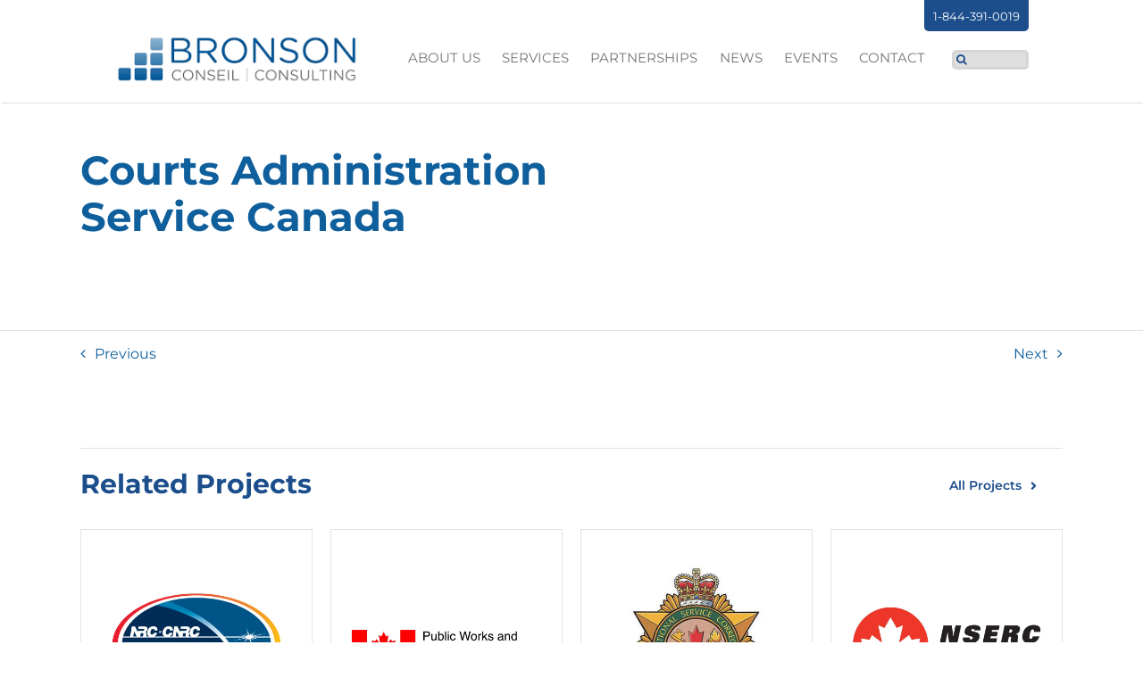

--- FILE ---
content_type: text/plain
request_url: https://www.google-analytics.com/j/collect?v=1&_v=j102&a=951980429&t=pageview&_s=1&dl=https%3A%2F%2Fbronson.ca%2Fportfolio-items%2Fcourts-administration-service-canada%2F&ul=en-us%40posix&dt=Courts%20Administration%20Service%20Canada%20%E2%80%93%20Bronson%20Consulting&sr=1280x720&vp=1280x720&_u=IEBAAEABAAAAACAAI~&jid=1959946929&gjid=789041606&cid=1652675840.1768670413&tid=UA-72565770-1&_gid=480542062.1768670413&_r=1&_slc=1&z=1700453259
body_size: -449
content:
2,cG-C86QKH656T

--- FILE ---
content_type: text/javascript; charset=utf-8
request_url: https://bronson.ca/wp-content/plugins/gravityforms/js/jquery.textareaCounter.plugin.min.js?ver=2.9.25
body_size: 461
content:
(t=>{t.fn.textareaCount=function(i,r){var o,l=t(this),c=0,u=i.maxCharacterSize,s=0,f=0,h={};function d(r){for(var a=0,e=0;e<r.length;e++)"\n"===r.charAt(e)&&a++;return a}function p(){return-1!==navigator.appVersion.toLowerCase().indexOf("win")}function g(r){return(r+" ").replace(/^[^A-Za-z0-9]+/gi,"").replace(/[^A-Za-z0-9]+/gi," ").split(" ")}function m(r){return r.length-1}function a(){var r,a,e,t=l.val(),n=("function"==typeof i.charCounter?i.charCounter:h[i.charCounter])(t);return 0<i.maxCharacterSize?(r=d(t=i.truncate&&n>=i.maxCharacterSize?t.substring(0,i.maxCharacterSize):t),a=i.maxCharacterSize,p()&&(a=i.maxCharacterSize-r),i.truncate&&a<n&&(e=this.scrollTop,l.val(t.substring(0,a)),this.scrollTop=e),o.removeClass(i.warningStyle+" "+i.errorStyle),a-n<=i.warningNumber&&o.addClass(i.warningStyle),a-n<0&&o.addClass(i.errorStyle),c=n,p()&&(c=n+r),f=m(g(l.val())),s=u-c):(r=d(t),c=n,p()&&(c=n+r),f=m(g(l.val()))),e=(e=(e=i.displayFormat).replace("#input",c)).replace("#words",f),e=0<u?(e=e.replace("#max",u)).replace("#left",s):e}function e(){o.html(a()),void 0!==r&&r.call(this,{input:c,max:u,left:s,words:f})}h.standard=function(r){return r.length},h.twitter=function(r){var a=Array(23).join("*"),e=new RegExp("(https?://)?([a-z0-9+!*(),;?&=$_.-]+(:[a-z0-9+!*(),;?&=$_.-]+)?@)?([a-z0-9-.]*)\\.(travel|museum|[a-z]{2,4})(:[0-9]{2,5})?(/([a-z0-9+$_-]\\.?)+)*/?(\\?[a-z+&$_.-][a-z0-9;:@&%=+/$_.-]*)?(#[a-z_.-][a-z0-9+$_.-]*)?","gi");return r.replace(e,a).length},i=t.extend({maxCharacterSize:-1,truncate:!0,charCounter:"standard",originalStyle:"originalTextareaInfo",warningStyle:"warningTextareaInfo",errorStyle:"errorTextareaInfo",warningNumber:20,displayFormat:"#input characters | #words words"},i),t("<div class='charleft'>&nbsp;</div>").insertAfter(l),(o=l.next(".charleft")).addClass(i.originalStyle),e(),l.bind("keyup",function(){e()}).bind("mouseover paste",function(){setTimeout(function(){e()},10)})}})(jQuery);